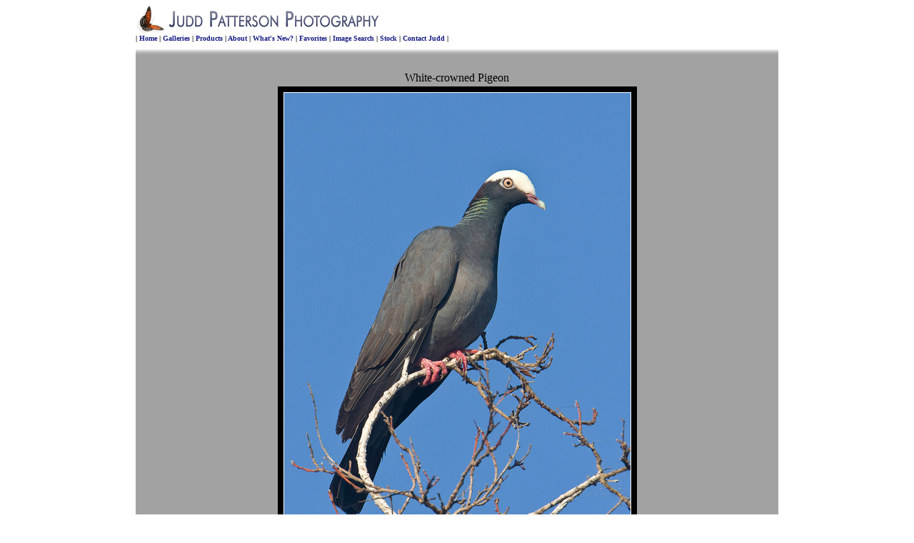

--- FILE ---
content_type: text/html; charset=UTF-8
request_url: https://juddpatterson.com/view.php?absID=1132
body_size: 4374
content:
<html>
<head>
<meta http-equiv="Content-Language" content="en-us">
<meta http-equiv="Content-Type" content="text/html; charset=windows-1252">
<title>Judd Patterson Photography Gallery: All</title>
<link rel="stylesheet" type="text/css" href="formats/other.css">

<script src="http://www.google-analytics.com/urchin.js" type="text/javascript">
</script>
<script type="text/javascript">
_uacct = "UA-2201201-1";
_uOsr.push("images.google");
_uOkw.push("prev");
urchinTracker();
</script>

</head>

<body bgcolor="#FFFFFF" link="#000000" vlink="#000000" alink="#000000">
<div align="center">
  <center>
  <table border="0" cellpadding="0" cellspacing="0" style="border-collapse: collapse" bordercolor="#111111" width="900" id="AutoNumber5">
    <tr>
      <td width="100%"><strong>
<a href="http://www.juddpatterson.com/index.htm"><img border="0" src="http://www.juddpatterson.com/images/top_graphic.gif" width="342" height="40"></a>
<p style="margin-top: 0; margin-bottom: 0" align="left">
<font face="Verdana" size="1">| <a href="http://www.juddpatterson.com/index.htm">Home</a> |
<a href="http://www.juddpatterson.com/galleries.shtml">Galleries</a> |
<a href="http://www.juddpatterson.com/products.shtml">Products</a> |
<a href="http://www.juddpatterson.com/about.shtml">About</a> | <a href="http://www.juddpatterson.com/new.php">What's New?</a> |
<a href="http://www.juddpatterson.com/browse.php?gallery=favorites">Favorites</a> |
<a href="http://www.juddpatterson.com/search.shtml">Image Search</a> |
<a href="http://www.juddpatterson.com/stock.shtml">Stock</a> 
| <a href="http://www.juddpatterson.com/send/contact.php">Contact Judd</a> |</font></p>
</strong></td>
    </tr>
  </table>
  </center>
</div>
<div align="center">
  <center>
  <table border="0" cellspacing="0" bordercolor="#FFFFFF" width="900" id="AutoNumber2" style="border-collapse: collapse" cellpadding="0" class="main">
    <tr>
      <td width="100%">
      <p align="center" style="margin-top: 0; margin-bottom: 0"><font color="#FFFFFF">
            <font face="Verdana" size="6">
      <img border="0" src="images/top.gif" width="900" height="23"><br>
      <div align="center">
        <center>
        <table border="0" cellpadding="0" cellspacing="0" style="border-collapse: collapse" width="99%" id="AutoNumber4">
          <tr>
            <td width="100%">
            <p align="center" style="margin-top: 0; margin-bottom: 0">
		    <br /><p align="center" style="margin-top: 0; margin-bottom: 0">White-crowned Pigeon<br /></p><span style="font-size: 2pt">&nbsp;</span><center><table class="full_photo" cellpadding="0" cellspacing="0" width="100"><tr><td width="100%"><img alt="White-crowned Pigeon, Everglades National Park, Florida, United States" border="1" style="border: 1px solid #FFFFFF" src="galleries/JuddPatterson_White-crownedPigeon1.jpg" ></td></tr></table></center><span style="font-size: 2pt">&nbsp;</span><p align="center" style="margin-top: 0; margin-bottom: 0"><font face="Verdana" size="1">&copy; Judd Patterson (<a title="Permanent URL" href="view.php?absID=1132">Photo #1132</a>)</font><br /><br /><font face="Verdana" size="2"><b>Date: </b>March 14, 2009<br><b>Location: </b><a href="searcher.php?location=Everglades National Park">Everglades National Park</a> (<a href="searcher.php?state=Florida">Florida</a>)<br><b>Country: </b><a href="searcher.php?country=United States">United States</font></font><br><br>			</p>
            </td>
          </tr>
        </table>
        </center>
      </div>
      </td>
    </tr>
    <tr>
      <td width="100%" style="border-left-width: 1; border-right-width: 1; border-top: 1px solid #FFFFFF; border-bottom-width: 1">
      <div align="right">
        <table border="0" cellpadding="0" cellspacing="0" style="border-collapse: collapse" width="185" id="AutoNumber3" height="15">
          <tr>
            <td width="225" class="bottom_corner">
            <p align="center">
                  <font face="Verdana" size="1" color="#C0C0C0">&nbsp; <b>
                  <a href="index.htm">Home</a>&nbsp;&nbsp;&nbsp; </b>
                  </font></td>
            <td width="25"><font size="1">&nbsp;</font></td>
          </tr>
        </table>
      </div>
      <p style="margin-top: 0; margin-bottom: 0" align="center">
      <font size="1">&nbsp;</font><br>
      <img border="0" src="images/bottom.gif" width="900" height="23"></td>
    </tr>
  </table>
  </center>
</div>
</body>
</html>

--- FILE ---
content_type: text/css
request_url: https://juddpatterson.com/formats/other.css
body_size: 1235
content:
	
table.main a:link	{text-decoration: underline; color: rgb(52,53,104)}
table.main a:visited {text-decoration: underline; color: rgb(52,53,104)}
table.main a:hover {text-decoration: none; color: rgb(52,53,104)}

td.bottom_corner a:link {text-decoration: none; color: cornsilk}
td.bottom_corner a:visited	{text-decoration: none; color: cornsilk}
td.bottom_corner a:hover {text-decoration: underline; color: cornsilk}
	
strong a:link	{text-decoration: none;	color: rgb(23,28,130)}
strong a:visited	{text-decoration: none;	color: rgb(23,28,130)}
strong a:hover	{text-decoration: underline;	color: rgb(23,28,130)}

.main {
	/* Main table background color */
	/* background-color: #606060; */
	background-color: rgb(162,162,162);
}

.favorites {
	border-color: #555555;
    border-width: 1px 1px 1px 1px;
    border-style: solid;
}

.bottom_corner {
	/* Bottom-right corner cell color */
	/* background-color: #555555; */
	background-color: rgb(102,102,102);
}

.photo {
	border-color: #000000;
	border: 1px solid;
}

.full_photo {
	border-color: #000000;
    border-width: 8px;
    border-style: solid;
}

.form01 { 
	visibility: hidden;
	display: none;
}

main_bottom a:link	{text-decoration: none;	color: rgb(123,128,230)}
main_bottom a:visited	{text-decoration: none;	color: rgb(123,128,230)}
main_bottom a:hover	{text-decoration: underline;	color: rgb(123,128,230)}